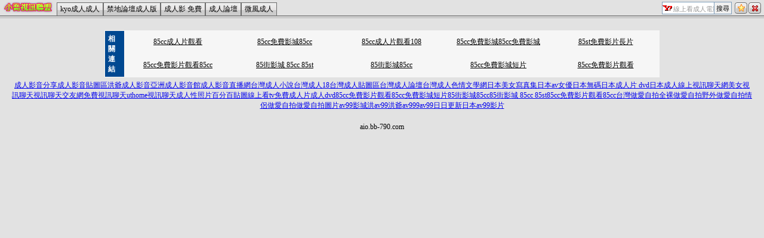

--- FILE ---
content_type: text/html; charset=utf-8
request_url: http://aio.bb-790.com/sitemap.htm
body_size: 6699
content:
<!DOCTYPE html PUBLIC "-//W3C//DTD XHTML 1.0 Transitional//EN" "http://www.w3.org/TR/xhtml1/DTD/xhtml1-transitional.dtd"><html xmlns="http://www.w3.org/1999/xhtml"><head><meta http-equiv="Content-Language" content="zh-tw" /><meta http-equiv="Content-Type" content="text/html; charset=utf-8" /><meta name="keywords" content=",,,,,,,,," ><meta name="description" content=",,,,,,,,," ><title>線上看成人電影</title><base target="_parent" /><link href="/templates/a001/style.css" rel="stylesheet" type="text/css" /></head><body><table width="100%" border="0" cellspacing="0" cellpadding="0" style="height:26px">  <tr>    <td width="90" nowrap="nowrap" style="padding-left:5px;"><a href="http://aio.bb-790.com"><img src="/templates/a001/images/logo.gif" alt="線上看成人電影" align="absmiddle"/></a>    </td>     <td valign="bottom" nowrap="nowrap" class="menu"><a href="ut.htm">kyo成人成人</a><a href="live173.htm">禁地論壇成人版</a><a href="meme104.htm">成人影 免費</a><a href="meme69.htm">成人論壇</a><a href="avshow.htm">微風成人</a></td>    <td valign="bottom" nowrap="nowrap" style="padding-right:5px; padding-bottom:2px;"><div align="right"><form name="searchbox" method="get" action="http://tw.buzz.yahoo.com/live_search.html" target="_blank"><table border="0" cellspacing="0" cellpadding="0">  <tr>    <td><input name="p" style="background:#FFFFFF url(/templates/a001/images/icon_yahoo.gif) no-repeat left; padding:3px 0px 0px 18px; border:1px solid #7f9db9; height:16px; font-size:11px; color:#999999" value="線上看成人電影" size="10" onfocus="if(this.value=='線上看成人電影'){this.value='';this.style.color='#000000'}" onblur="if(this.value==''){this.value='線上看成人電影';this.style.color='#999999'}" >    <input type="hidden" name="txt" value="雅虎"><input type="hidden" name="fr" value="live-srchbox"><input type="hidden" name="prop" value="web"></td>    <td><input name="submit" type="submit" value="搜尋" style="border:1px solid #7f9db9; border-left:0px;font-size:11px; padding:3px; height:21px;"></td>    <td style="padding-left:5px;"><a href="javascript:window.external.AddFavorite('http://aio.bb-790.com','線上看成人電影')" title="加入我的最愛"><img src="/templates/a001/images/icon_star.gif" alt="加入我的最愛" onmouseover="this.src='/templates/a001/images/icon_star2.gif'" onmouseout="this.src='/templates/a001/images/icon_star.gif'" /></a><a href="http://tw.yahoo.com" style="margin-left:2px;" title="離開本站"><img src="/templates/a001/images/icon_close.gif" alt="離開本站" onmouseover="this.src='/templates/a001/images/icon_close2.gif'" onmouseout="this.src='/templates/a001/images/icon_close.gif'" /></a></td>  </tr></table></form></div></td>  </tr></table><div style="height:4px; background-color:#cccccc; border-top:1px solid #6b6b6b"></div><div class="ads"><center><table width=930 border=0 cellpadding=5 cellspacing=1 bgcolor=#F6F6F6 style=margin:5px; font-size:12px; border:1px solid #999999>  <tr>    <td width=15 rowspan=5 bgcolor=#004891><font color=#FFFFFF><b>相關連結</b></font></td>    <td width=125><div align=center><a target=_blank style=color:#000000 href=http://85.9396.info>85cc成人片觀看</a></div></td>    <td width=125><div align=center><a target=_blank style=color:#000000 href=http://aaa.4684.info>85cc免費影城85cc</a></div></td>    <td width=125><div align=center><a target=_blank style=color:#000000 href=http://sex888.9414.info>85cc成人片觀看108</a></div></td>    <td width=125><div align=center><a target=_blank style=color:#000000 href=http://hbo.e44.info>85cc免費影城85cc免費影城</a></div></td>    <td width=125><div align=center><a target=_blank style=color:#000000 href=http://90.d97.info>85st免費影片長片</a></div></td>  </tr>  <tr>    <td width=125><div align=center><a target=_blank style=color:#000000 href=http://85st.e44.info>85cc免費影片觀看85cc</a></div></td>    <td width=125><div align=center><a target=_blank style=color:#000000 href=http://3d.4684.info>85街影城 85cc 85st</a></div></td>    <td width=125><div align=center><a target=_blank style=color:#000000 href=http://post.b30.info>85街影城85cc</a></div></td>    <td width=125><div align=center><a target=_blank style=color:#000000 href=http://34c.d97.info>85cc免費影城短片</a></div></td>    <td width=125><div align=center><a target=_blank style=color:#000000 href=http://dudu.9414.info>85cc免費影片觀看</a></div></td>  </tr></table></center><a href=http://acg.5320free.com/>成人影音分享</a><a href=http://dd.tube176.com/>成人影音貼圖區</a><a href=http://cam.x519.info/>洪爺成人影音</a><a href=http://apple.5320free.com/>亞洲成人影音館</a><a href=http://ch5.tube176.com/>成人影音直播網</a><a href=http://aio.a410.info/>台灣成人小說</a><a href=http://38mm.x558.info/>台灣成人18</a><a href=http://album.a410.info/>台灣成人貼圖區</a><a href=http://1by1.a384.info/>台灣成人論壇</a><a href=http://candy.5320hi.com/>台灣成人色情文學網</a><a href=http://baby.d198.info/>日本美女寫真集</a><a href=http://18room.c228.info/>日本av女優</a><a href=http://dd.d175.info/>日本無碼</a><a href=http://cup.c219.info/>日本成人片 dvd</a><a href=http://channel.f424.info/>日本成人</a><a href=http://cool.b728.com/>線上視訊聊天網</a><a href=http://dk.sweet3388.com/>美女視訊聊天</a><a href=http://69.c234.info/>視訊聊天交友網</a><a href=http://s498.info/>免費視訊聊天</a><a href=http://18room.e177.info/>uthome視訊聊天</a><a href=http://play.talk596.info/>成人性照片</a><a href=http://sexdiy.meimei358.com/>百分百貼圖</a><a href=http://showlive.25meimei.com/>線上看tv</a><a href=http://sexy.meimei358.com/>免費成人片</a><a href=http://ut.chatmeme.com/>成人dvd</a><a href=http://85.9396.info/>85cc免費影片觀看</a><a href=http://aaa.4684.info/>85cc免費影城短片</a><a href=http://sex888.9414.info/>85街影城85cc</a><a href=http://90.d97.info/>85街影城 85cc 85st</a><a href=http://hbo.e44.info/>85cc免費影片觀看85cc</a><a href=http://080av.5913.info/>台灣做愛自拍</a><a href=http://sex888.333tube.com/>全裸做愛自拍</a><a href=http://3y3.333dx.com/>野外做愛自拍</a><a href=http://911.5468.info/>情侶做愛自拍</a><a href=http://www.520talk.com/>做愛自拍圖片</a><a href=http://utshow.520cam.com/>av99影城洪</a><a href=http://uthome.5912.info/>av99洪爺</a><a href=http://taiwangirl.4923.info/>av999</a><a href=http://sexdiy.333av.com/>av99日日更新</a><a href=http://sogo.520cam.com/>日本av99影片</a></div></div><div align="center">aio.bb-790.com</div></body></html>